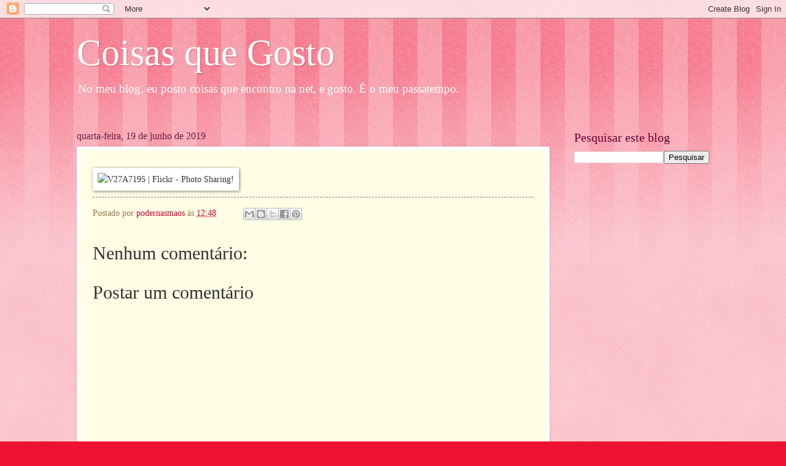

--- FILE ---
content_type: text/html; charset=utf-8
request_url: https://www.google.com/recaptcha/api2/aframe
body_size: 266
content:
<!DOCTYPE HTML><html><head><meta http-equiv="content-type" content="text/html; charset=UTF-8"></head><body><script nonce="rZdKiBA118wz2N6mt-Z7pA">/** Anti-fraud and anti-abuse applications only. See google.com/recaptcha */ try{var clients={'sodar':'https://pagead2.googlesyndication.com/pagead/sodar?'};window.addEventListener("message",function(a){try{if(a.source===window.parent){var b=JSON.parse(a.data);var c=clients[b['id']];if(c){var d=document.createElement('img');d.src=c+b['params']+'&rc='+(localStorage.getItem("rc::a")?sessionStorage.getItem("rc::b"):"");window.document.body.appendChild(d);sessionStorage.setItem("rc::e",parseInt(sessionStorage.getItem("rc::e")||0)+1);localStorage.setItem("rc::h",'1768789447560');}}}catch(b){}});window.parent.postMessage("_grecaptcha_ready", "*");}catch(b){}</script></body></html>